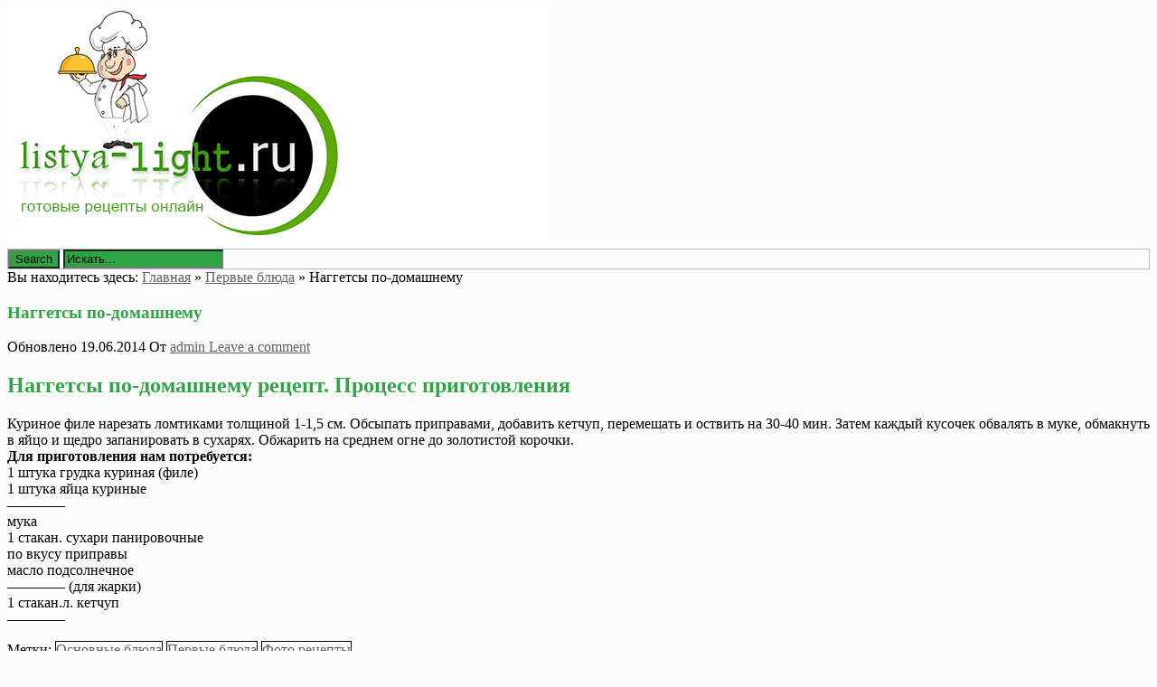

--- FILE ---
content_type: text/html; charset=UTF-8
request_url: http://listya-light.ru/naggetsy-po-domashnemu/
body_size: 7260
content:
<!DOCTYPE html><html lang="ru-RU"><head><title>Наггетсы по-домашнему | Кулинарные рецепты онлайн</title><meta charset="UTF-8"/><meta name="viewport" content="width=device-width, initial-scale=1.0" /><meta name='yandex-verification' content='4e08a87b7ac523d2' /><link rel="profile" href="http://gmpg.org/xfn/11"><link rel="pingback" href="http://listya-light.ru/xmlrpc.php"/><link rel="Shortcut Icon" href="http://listya-light.ru/favicon.ico" type="image/x-icon" />
<!--Plugin WP Missed Schedule 2013.1231.2013 Build 2014-09-13 Active - Tag 6707293c0218e2d8b7aa38d418ffa608-->

<!-- This website is patched against a big problem not solved from WordPress 2.5+ to date -->

<link rel="alternate" type="application/rss+xml" title="Кулинарные рецепты онлайн &raquo; Лента" href="http://listya-light.ru/feed/" />
<link rel="alternate" type="application/rss+xml" title="Кулинарные рецепты онлайн &raquo; Лента комментариев" href="http://listya-light.ru/comments/feed/" />
<link rel="alternate" type="application/rss+xml" title="Кулинарные рецепты онлайн &raquo; Лента комментариев к &laquo;Наггетсы по-домашнему&raquo;" href="http://listya-light.ru/naggetsy-po-domashnemu/feed/" />
<link rel='stylesheet' id='style-css'  href='http://listya-light.ru/wp-content/themes/mansar/style.css?ver=4.0' type='text/css' media='all' />
<link rel='stylesheet' id='googleFonts1-css'  href='http://fonts.googleapis.com/css?family=Open+Sans%3A400%2C700&#038;ver=4.0' type='text/css' media='all' />
<link rel='stylesheet' id='googleFonts2-css'  href='http://fonts.googleapis.com/css?family=Bree+Serif&#038;ver=4.0' type='text/css' media='all' />
<script type='text/javascript' src='http://listya-light.ru/wp-includes/js/jquery/jquery.js?ver=1.11.1'></script>
<script type='text/javascript' src='http://listya-light.ru/wp-includes/js/jquery/jquery-migrate.min.js?ver=1.2.1'></script>
<script type='text/javascript' src='http://listya-light.ru/wp-content/themes/mansar/js/common-scripts.js?ver=4.0'></script>
<link rel="EditURI" type="application/rsd+xml" title="RSD" href="http://listya-light.ru/xmlrpc.php?rsd" />
<link rel="wlwmanifest" type="application/wlwmanifest+xml" href="http://listya-light.ru/wp-includes/wlwmanifest.xml" /> 
<link rel='prev' title='Хрустящие креветки с соусом' href='http://listya-light.ru/xrustyashhie-krevetki-s-sousom/' />
<link rel='next' title='Рисовые котлеты с сыром и петрушкой' href='http://listya-light.ru/risovye-kotlety-s-syrom-i-petrushkoj/' />
<meta name="generator" content="WordPress 4.0" />
<link rel='canonical' href='http://listya-light.ru/naggetsy-po-domashnemu/' />
<link rel='shortlink' href='http://listya-light.ru/?p=5388' />
<!-- SEO by Meta Keywords Generator : techphernalia.com v1.10 start-->
<meta name="keywords" content="Наггетсы по-домашнему, Наггетсы, по-домашнему, Кулинарные рецепты онлайн, Кулинарные, рецепты, онлайн, Первые блюда, Основные блюда, Первые блюда, Фото рецепты, " />
<meta name="description" content="Наггетсы по-домашнему рецепт. Процесс приготовления  		 		 			Куриное филе нарезать ломтиками толщиной 1-1,5 см. Об" />
<!-- SEO by Meta Keywords Generator : techphernalia.com v1.10 end-->

<!-- Newpost Catch ver1.1.9 -->
<link rel="stylesheet" href="http://listya-light.ru/wp-content/plugins/newpost-catch/style.css" type="text/css" media="screen" />
<!-- End Newpost Catch ver1.1.9 -->
	  <!--Customizer CSS--> 
      
	  <style type="text/css">
	        
		    		      body{background-color: #fcfcfc}
		   	            
             #bottom-footer, #top-header, .top-nav ul, #gototop, .search-block #s, .search-block .search-button,  .pagenavi span.current,
		  .pagenavi span.extend, #respond .form-submit input, .button, .next-image a, .previous-image a, #wp-calendar tbody td,
		  .widget_categories ul li, .widget_text h4, .widget_recent_entries h4, .mansar-category-posts h4,
		  #main-nav #main-menu ul, #main-nav #main-menu ul li,
		  
		  footer .widget_nav_menu #menu-top-menu li, footer .widget_archive ul li, footer .widget_categories ul li, 
		  footer .widget_meta ul li, footer .widget_pages ul li, footer .widget_nav_menu ul li, footer .widget_recent_comments li 
		  
			 {background-color: #2ea544;}
			
			  h1, h2, h3, h4, h5, h6, .related-article h5 a:hover, .pagenavi a,
			  h1 a, .h1 a, h2 a, .h2 a, h3 a, .h3 a, h4 a, .h4 a, h5 a, .h5 a, h6 a, .h6 a, a:hover, a:visited:hover, a:focus, a:visited:focus,
			  .widget_tag_cloud a {color: #2ea544;}
			  #main-nav #main-menu li{ border-right: 1px solid #2ea544;}
			  .widget_archive select, .widget_categories select{border:2px solid #2ea544;}
		   						      #main-nav  #main-menu li,  .widget_nav_menu #menu-top-menu li, .widget_nav_menu ul li, .search-block #s:focus, 
			  .not-found-block #s:focus, .button:hover, .next-image a:hover, .previous-image a:hover, #respond .form-submit input:hover,
			  
			  
			  .widget_nav_menu #menu-top-menu li, .widget_archive ul li, .widget_categories ul li, .widget_meta ul li, .widget_nav_menu ul li,
			  .widget_pages ul li
			  
			   {background-color: #000000;}
			  .search-block #s, .post-meta, #crumbs, .top-nav li a, #main-footer a, footer h4
			  {color:#000000;}
			  .article-footer .tags a, .widget_tag_cloud a{border: 1px solid #000000;}
			  #main-nav #main-menu ul li, #top-nav ul li{border-bottom: 1px solid #000000; }
			  
					      .catbox a, .hcat a:visited, #main-nav  #main-menu li:hover, #main-nav #main-menu li.current-menu-item, 
			  .widget_nav_menu #menu-top-menu li:hover, .widget_archive ul li:hover, .widget_categories ul li:hover, .widget_meta ul li:hover, .widget_pages ul li a:hover, .widget_nav_menu ul li:hover {background-color: #636363;}
			  a, .cdetail h3 a:hover, .cdetail h2 a:hover, .mansar-category-posts li p, .widget_recent_entries li a{color:#636363;} 
			  .related-article h5 a, .widget_recent_comments li a{color:#636363;}
			  #main-footer{border-bottom: 3px solid #636363;}
									#main-nav, #main-footer{background-color: #bcbcbc;}
			#searchform{border: 1px solid #bcbcbc;}
			
			@media only screen and (max-width: 985px) and (min-width: 768px){
			#main-nav #main-menu ul li{background-color:#C58488;}
			#main-nav #main-menu li:hover{background-color:#C58488;}
						#top-header ul, #main-menu, #main-nav #main-menu ul li, #main-nav #main-menu li:hover{background-color: #000000;}
									#main-nav  #main-menu li a:hover, #main-nav  #main-menu li ul li a:hover{ background-color: #636363 !important;}
			#main-menu{border-bottom-color: #636363;}
						}
			
			@media only screen and (max-width: 767px) and (min-width: 480px){
            .post-container,.page-container,.cat-container,.home-container {margin-left:0px !important;}
            #main-nav #main-menu ul li{background-color:#C58488;}
			#main-nav #main-menu li:hover{background-color:#C58488;}
						#main-nav #main-menu ul li, #main-nav #main-menu li:hover{background-color: #000000;}
									#main-nav  #main-menu li a:hover, #main-nav  #main-menu li ul li a:hover { background-color: #636363 !important; }
			#main-menu{border-bottom-color: #636363;}
						}
			@media only screen and (max-width: 479px){
			.post-container,.page-container,.cat-container,.home-container {margin-left:0px !important;}
			#main-nav #main-menu li:hover{background-color:#C58488;}
						
			#main-nav #main-menu ul li, #main-nav #main-menu li:hover{background-color: #000000;}
									#main-nav  #main-menu li a:hover, #main-nav  #main-menu li ul li a:hover {background-color: #636363 !important;}
			#main-menu{ border-bottom-color: #636363;}
						}
			
	  </style>
      <!--/Customizer CSS-->
		</head><body class="single single-post postid-5388 single-format-standard">	    <div class="container">		<a href="http://listya-light.ru" title="Кулинарный портал онлайн - Быстрые рецепты"><img src="http://listya-light.ru/logo.png" alt="Кулинарный портал онлайн - Быстрые рецепты" border="0"></a>       	   		   <div class="search-block">	            <form method="get" id="searchform" class="clr" action="http://listya-light.ru/">                    <input class="search-button" type="submit" value="Search">					<input type="text" id="s" name="s" value="Искать..." onfocus="if (this.value == 'Искать...') {this.value = ''; }" onblur="if (this.value == '') {this.value = 'Искать...';}">			    </form>		    </div>						                        <div class="clr"></div>        </div> <!-- end #container -->			<div class="container mtop">		<div id="inner-content">					<section id="content" class="first clearfix" role="main">
		<div class="post-container">
			               	   			        <article id="post-5388" class="post-5388 post type-post status-publish format-standard hentry category-pervye-blyuda tag-osnovnye-blyuda tag-pervye-blyuda tag-foto-recepty" role="article">
  						<div class="singlebox">
						    <div itemscope itemtype="http://schema.org/WebPage" id="crumbs">Вы находитесь здесь: <a itemprop="breadcrumb" href="http://listya-light.ru">Главная</a> &raquo; <a itemprop="breadcrumb" href="http://listya-light.ru/category/pervye-blyuda/">Первые блюда</a> &raquo; <span class="current">Наггетсы по-домашнему</span></div>                                <header class="article-header">
									<h1 class="post-title">Наггетсы по-домашнему</h1>
									<div id="post-meta">		
<p class="post-meta vsmall">
	<span class="post-meta-date">Обновлено 19.06.2014</span>
	<span class="post-meta-author">От <a href="http://listya-light.ru/author/admin/" title="">admin </a></span>
		    <span class="post-meta-comments"><a href="http://listya-light.ru/naggetsy-po-domashnemu/#respond" title="Прокомментировать запись &laquo;Наггетсы по-домашнему&raquo;">Leave a comment</a></span>
    </p>
<div class="clear"></div>
</div>
								</header> <!-- end header -->
								<section class="entry-content clearfix">
									<h2 class="receptik__section__title">Наггетсы по-домашнему рецепт. Процесс приготовления</h2>
<p>  		 		 			Куриное филе нарезать ломтиками толщиной 1-1,5 см. Обсыпать приправами, добавить кетчуп, перемешать и оствить на 30-40 мин. Затем каждый кусочек обвалять в муке, обмакнуть в яйцо и щедро запанировать в сухарях. Обжарить на среднем огне до золотистой корочки.&nbsp; 		 		  		 	<br /> 		 			  			<strong>Для приготовления нам потребуется:</strong><br /> 			 				 					 						 							 								1 штука 							 							 								 								 									грудка куриная 								 								 									(филе) 								 								 							 						<br /> 						 					 						 							 								1 штука 							 							 								 								 									яйца куриные<br />&#8212;&#8212;&#8212;&#8212; 								 								 								 							 						<br /> 						 					 						 							 								 							 							 								 								 									мука 								 								 								 							 						<br /> 						 					 						 							 								1 стакан. 							 							 								 								 									сухари панировочные 								 								 								 							 						<br /> 						 							 						 					 						 							 								по вкусу 							 							 								 								 									приправы 								 								 								 							 						<br /> 						 					 						 							 								 							 							 								 								 									масло подсолнечное<br />&#8212;&#8212;&#8212;&#8212; 								 								 									(для жарки) 								 								 							 						<br /> 						 					 						 							 								1 стакан.л. 							 							 								 								 									кетчуп<br />&#8212;&#8212;&#8212;&#8212; 								 								 								 							 						</p>
																		<div class="clr"></div>
								</section> <!-- end section -->
								<footer class="article-footer">
								    <p class="tags"><span class="tags-title">Метки:</span> <a href="http://listya-light.ru/tag/osnovnye-blyuda/" rel="tag">Основные блюда</a> <a href="http://listya-light.ru/tag/pervye-blyuda/" rel="tag">Первые блюда</a> <a href="http://listya-light.ru/tag/foto-recepty/" rel="tag">Фото рецепты</a></p>									<p class="tags"></p>
                                    								</footer> <!-- end footer -->
                <noindex>                              	
                            <!-- Put this script tag to the <head> of your page -->
<script type="text/javascript" src="//vk.com/js/api/openapi.js?115"></script>

<script type="text/javascript">
  VK.init({apiId: 4600154, onlyWidgets: true});
</script>

<!-- Put this div tag to the place, where the Comments block will be -->
<div id="vk_comments"></div>
<script type="text/javascript">
VK.Widgets.Comments("vk_comments", {limit: 10, width: "720", attach: "*"});
</script>
</noindex>

                        </div>
						
					</article> <!-- end article -->
					
                					</div>															
	</section> <!-- end #main -->  



<aside id="sidebar"> 
	<div id="secondary" class="widget-area" role="complementary">
	
	 
<br>
	
	
									<aside id="categories-2" class="widget widget_categories"><h4 class="widget-title">Категории рецептов</h4>		<ul>
	<li class="cat-item cat-item-4"><a href="http://listya-light.ru/category/vypechka-i-deserty/" >Выпечка и десерты</a> (471)
</li>
	<li class="cat-item cat-item-14"><a href="http://listya-light.ru/category/zavtraki/" >Завтраки</a> (57)
</li>
	<li class="cat-item cat-item-10"><a href="http://listya-light.ru/category/zakuski/" >Закуски</a> (332)
</li>
	<li class="cat-item cat-item-15"><a href="http://listya-light.ru/category/koktejli-i-napitki/" >Коктейли и напитки</a> (40)
</li>
	<li class="cat-item cat-item-16"><a href="http://listya-light.ru/category/pasta-i-picca/" >Паста и пицца</a> (58)
</li>
	<li class="cat-item cat-item-11"><a href="http://listya-light.ru/category/pervye-blyuda/" >Первые блюда</a> (420)
</li>
	<li class="cat-item cat-item-12"><a href="http://listya-light.ru/category/salaty/" >Салаты</a> (189)
</li>
	<li class="cat-item cat-item-17"><a href="http://listya-light.ru/category/sousy-i-marinady/" >Соусы и маринады</a> (10)
</li>
	<li class="cat-item cat-item-13"><a href="http://listya-light.ru/category/supy/" >Супы</a> (90)
</li>
	<li class="cat-item cat-item-18"><a href="http://listya-light.ru/category/sendvichi/" >Сэндвичи, бутерброды</a> (5)
</li>
		</ul>
</aside><aside id="newpostcatch-2" class="widget widget_newpostcatch"><h4 class="widget-title">Выпечка</h4><ul id="npcatch" >
<li>
<a href="http://listya-light.ru/pirozhnye-avatarki/" title="Пирожные &#171;Аватарки&#187;" >
<img src="http://listya-light.ru/wp-content/plugins/newpost-catch/no_thumb.png"  width="180" height="180" alt="Пирожные &#171;Аватарки&#187;" title="Пирожные &#171;Аватарки&#187;" />
</a>
<span class="title"><a href="http://listya-light.ru/pirozhnye-avatarki/" title="Пирожные &#171;Аватарки&#187;">Пирожные &#171;Аватарки&#187;</a></span>
</li>
<li>
<a href="http://listya-light.ru/vishnevyj-pirog-iz-ovsyanogo-pechenya/" title="Вишнeвый пирог из овсяного печенья" >
<img src="http://listya-light.ru/wp-content/uploads/2014/10/tFuY7nWON6-150x150.jpg" width="180" height="180" alt="Вишнeвый пирог из овсяного печенья" title="Вишнeвый пирог из овсяного печенья"  />
</a>
<span class="title"><a href="http://listya-light.ru/vishnevyj-pirog-iz-ovsyanogo-pechenya/" title="Вишнeвый пирог из овсяного печенья">Вишнeвый пирог из овсяного печенья</a></span>
</li>
<li>
<a href="http://listya-light.ru/pirog-s-myasom-i-fasolyu-2/" title="Пирог с мясом и фасолью" >
<img src="http://listya-light.ru/wp-content/uploads/2014/10/Z4sMzGb2ON-150x150.jpg" width="180" height="180" alt="Пирог с мясом и фасолью" title="Пирог с мясом и фасолью"  />
</a>
<span class="title"><a href="http://listya-light.ru/pirog-s-myasom-i-fasolyu-2/" title="Пирог с мясом и фасолью">Пирог с мясом и фасолью</a></span>
</li>
</ul>

</aside><aside id="newpostcatch-3" class="widget widget_newpostcatch"><h4 class="widget-title">Первые блюда</h4><ul id="npcatch" >
<li>
<a href="http://listya-light.ru/file-paltusa-en-papillote/" title="Филе палтуса en papillote" >
<img src="http://listya-light.ru/wp-content/uploads/2014/10/oE9XQg6Bbf-150x150.jpg" width="180" height="180" alt="Филе палтуса en papillote" title="Филе палтуса en papillote"  />
</a>
<span class="title"><a href="http://listya-light.ru/file-paltusa-en-papillote/" title="Филе палтуса en papillote">Филе палтуса en papillote</a></span>
</li>
<li>
<a href="http://listya-light.ru/zapechennye-ruletiki-iz-svininy-s-syrom/" title="Запеченные рулетики из свинины с сыром" >
<img src="http://listya-light.ru/wp-content/plugins/newpost-catch/no_thumb.png"  width="180" height="180" alt="Запеченные рулетики из свинины с сыром" title="Запеченные рулетики из свинины с сыром" />
</a>
<span class="title"><a href="http://listya-light.ru/zapechennye-ruletiki-iz-svininy-s-syrom/" title="Запеченные рулетики из свинины с сыром">Запеченные рулетики из свинины с сыром</a></span>
</li>
<li>
<a href="http://listya-light.ru/gorbusha-s-rozmarinom-i-myatoj/" title="Горбуша с розмарином и мятой" >
<img src="http://listya-light.ru/wp-content/plugins/newpost-catch/no_thumb.png"  width="180" height="180" alt="Горбуша с розмарином и мятой" title="Горбуша с розмарином и мятой" />
</a>
<span class="title"><a href="http://listya-light.ru/gorbusha-s-rozmarinom-i-myatoj/" title="Горбуша с розмарином и мятой">Горбуша с розмарином и мятой</a></span>
</li>
</ul>

</aside><aside id="archives-2" class="widget widget_archive"><h4 class="widget-title">Архив рецептов</h4>		<ul>
	<li><a href='http://listya-light.ru/2015/04/'>Апрель 2015</a>&nbsp;(1)</li>
	<li><a href='http://listya-light.ru/2015/03/'>Март 2015</a>&nbsp;(10)</li>
	<li><a href='http://listya-light.ru/2015/02/'>Февраль 2015</a>&nbsp;(39)</li>
	<li><a href='http://listya-light.ru/2015/01/'>Январь 2015</a>&nbsp;(63)</li>
	<li><a href='http://listya-light.ru/2014/12/'>Декабрь 2014</a>&nbsp;(63)</li>
	<li><a href='http://listya-light.ru/2014/11/'>Ноябрь 2014</a>&nbsp;(102)</li>
	<li><a href='http://listya-light.ru/2014/10/'>Октябрь 2014</a>&nbsp;(108)</li>
	<li><a href='http://listya-light.ru/2014/09/'>Сентябрь 2014</a>&nbsp;(136)</li>
	<li><a href='http://listya-light.ru/2014/08/'>Август 2014</a>&nbsp;(110)</li>
	<li><a href='http://listya-light.ru/2014/07/'>Июль 2014</a>&nbsp;(123)</li>
	<li><a href='http://listya-light.ru/2014/06/'>Июнь 2014</a>&nbsp;(123)</li>
	<li><a href='http://listya-light.ru/2014/05/'>Май 2014</a>&nbsp;(102)</li>
	<li><a href='http://listya-light.ru/2014/04/'>Апрель 2014</a>&nbsp;(130)</li>
	<li><a href='http://listya-light.ru/2014/03/'>Март 2014</a>&nbsp;(116)</li>
	<li><a href='http://listya-light.ru/2014/02/'>Февраль 2014</a>&nbsp;(105)</li>
	<li><a href='http://listya-light.ru/2014/01/'>Январь 2014</a>&nbsp;(109)</li>
	<li><a href='http://listya-light.ru/2013/12/'>Декабрь 2013</a>&nbsp;(86)</li>
	<li><a href='http://listya-light.ru/2013/11/'>Ноябрь 2013</a>&nbsp;(77)</li>
	<li><a href='http://listya-light.ru/2013/10/'>Октябрь 2013</a>&nbsp;(41)</li>
	<li><a href='http://listya-light.ru/2013/09/'>Сентябрь 2013</a>&nbsp;(21)</li>
	<li><a href='http://listya-light.ru/2013/08/'>Август 2013</a>&nbsp;(7)</li>
		</ul>
</aside>    	    	</div><!-- #secondary -->
</aside> <br>
 

<script async="async" src="https://w.uptolike.com/widgets/v1/zp.js?pid=lf2b6793dfcdacc80fc04cd09f9d923bcaba488ffb" type="text/javascript"></script>


</div> <!-- end inner-content -->
    </div> <!-- end content -->
        <div class="clr"></div>
			<footer id="main-footer">
				<div id="inner-footer" class="container">
                   	                        <div id="footer-1" class="footer-widget-box four-col first">
						<aside id="calendar-2" class="widget widget_calendar"><div id="calendar_wrap"><table id="wp-calendar">
	<caption>Январь 2026</caption>
	<thead>
	<tr>
		<th scope="col" title="Понедельник">Пн</th>
		<th scope="col" title="Вторник">Вт</th>
		<th scope="col" title="Среда">Ср</th>
		<th scope="col" title="Четверг">Чт</th>
		<th scope="col" title="Пятница">Пт</th>
		<th scope="col" title="Суббота">Сб</th>
		<th scope="col" title="Воскресенье">Вс</th>
	</tr>
	</thead>

	<tfoot>
	<tr>
		<td colspan="3" id="prev"><a href="http://listya-light.ru/2015/04/">&laquo; Апр</a></td>
		<td class="pad">&nbsp;</td>
		<td colspan="3" id="next" class="pad">&nbsp;</td>
	</tr>
	</tfoot>

	<tbody>
	<tr>
		<td colspan="3" class="pad">&nbsp;</td><td>1</td><td>2</td><td>3</td><td>4</td>
	</tr>
	<tr>
		<td>5</td><td>6</td><td>7</td><td>8</td><td>9</td><td>10</td><td>11</td>
	</tr>
	<tr>
		<td>12</td><td>13</td><td>14</td><td>15</td><td id="today">16</td><td>17</td><td>18</td>
	</tr>
	<tr>
		<td>19</td><td>20</td><td>21</td><td>22</td><td>23</td><td>24</td><td>25</td>
	</tr>
	<tr>
		<td>26</td><td>27</td><td>28</td><td>29</td><td>30</td><td>31</td>
		<td class="pad" colspan="1">&nbsp;</td>
	</tr>
	</tbody>
	</table></div></aside>						</div>
	            											    <div id="footer-2" class="footer-widget-box four-col">
                        <aside id="tag_cloud-3" class="widget widget_tag_cloud"><h4 class="widget-title">Метки</h4><div class="tagcloud"><a href='http://listya-light.ru/tag/bystrye-zakuski/' class='tag-link-21' title='332 записи' style='font-size: 17.983606557377pt;'>Быстрые закуски</a>
<a href='http://listya-light.ru/tag/vypechka/' class='tag-link-7' title='471 запись' style='font-size: 18.844262295082pt;'>Выпечка</a>
<a href='http://listya-light.ru/tag/deserty/' class='tag-link-8' title='471 запись' style='font-size: 18.844262295082pt;'>Десерты</a>
<a href='http://listya-light.ru/tag/zavtraki/' class='tag-link-14' title='57 записей' style='font-size: 13.622950819672pt;'>Завтраки</a>
<a href='http://listya-light.ru/tag/zakuski/' class='tag-link-10' title='332 записи' style='font-size: 17.983606557377pt;'>Закуски</a>
<a href='http://listya-light.ru/tag/koktejli-i-napitki/' class='tag-link-15' title='40 записей' style='font-size: 12.762295081967pt;'>Коктейли и напитки</a>
<a href='http://listya-light.ru/tag/osnovnye-blyuda/' class='tag-link-20' title='420 записей' style='font-size: 18.55737704918pt;'>Основные блюда</a>
<a href='http://listya-light.ru/tag/pasta-i-picca/' class='tag-link-16' title='58 записей' style='font-size: 13.680327868852pt;'>Паста и пицца</a>
<a href='http://listya-light.ru/tag/pervye-blyuda/' class='tag-link-11' title='420 записей' style='font-size: 18.55737704918pt;'>Первые блюда</a>
<a href='http://listya-light.ru/tag/recept-zakusok/' class='tag-link-19' title='332 записи' style='font-size: 17.983606557377pt;'>Рецепт закусок</a>
<a href='http://listya-light.ru/tag/recepty-iz-testa/' class='tag-link-9' title='471 запись' style='font-size: 18.844262295082pt;'>Рецепты из теста</a>
<a href='http://listya-light.ru/tag/recepty-salatov/' class='tag-link-22' title='189 записей' style='font-size: 16.606557377049pt;'>Рецепты салатов</a>
<a href='http://listya-light.ru/tag/recepty-supov/' class='tag-link-23' title='90 записей' style='font-size: 14.770491803279pt;'>Рецепты супов</a>
<a href='http://listya-light.ru/tag/salaty/' class='tag-link-12' title='189 записей' style='font-size: 16.606557377049pt;'>Салаты</a>
<a href='http://listya-light.ru/tag/sousy-i-marinady/' class='tag-link-17' title='10 записей' style='font-size: 9.4918032786885pt;'>Соусы и маринады</a>
<a href='http://listya-light.ru/tag/supy/' class='tag-link-13' title='90 записей' style='font-size: 14.770491803279pt;'>Супы</a>
<a href='http://listya-light.ru/tag/sendvichi-2/' class='tag-link-24' title='5 записей' style='font-size: 8pt;'>Сэндвичи</a>
<a href='http://listya-light.ru/tag/foto-recepty/' class='tag-link-6' title='1 672 записи' style='font-size: 22pt;'>Фото рецепты</a>
<a href='http://listya-light.ru/tag/buterbrody/' class='tag-link-25' title='5 записей' style='font-size: 8pt;'>бутерброды</a></div>
</aside>						</div>
	            						                        <div id="footer-3" class="footer-widget-box four-col last">
					<aside id="categories-3" class="widget widget_categories"><h4 class="widget-title">Навигация</h4>		<ul>
	<li class="cat-item cat-item-4"><a href="http://listya-light.ru/category/vypechka-i-deserty/" >Выпечка и десерты</a>
</li>
	<li class="cat-item cat-item-14"><a href="http://listya-light.ru/category/zavtraki/" >Завтраки</a>
</li>
	<li class="cat-item cat-item-10"><a href="http://listya-light.ru/category/zakuski/" >Закуски</a>
</li>
	<li class="cat-item cat-item-15"><a href="http://listya-light.ru/category/koktejli-i-napitki/" >Коктейли и напитки</a>
</li>
	<li class="cat-item cat-item-16"><a href="http://listya-light.ru/category/pasta-i-picca/" >Паста и пицца</a>
</li>
	<li class="cat-item cat-item-11"><a href="http://listya-light.ru/category/pervye-blyuda/" >Первые блюда</a>
</li>
	<li class="cat-item cat-item-12"><a href="http://listya-light.ru/category/salaty/" >Салаты</a>
</li>
	<li class="cat-item cat-item-17"><a href="http://listya-light.ru/category/sousy-i-marinady/" >Соусы и маринады</a>
</li>
	<li class="cat-item cat-item-13"><a href="http://listya-light.ru/category/supy/" >Супы</a>
</li>
	<li class="cat-item cat-item-18"><a href="http://listya-light.ru/category/sendvichi/" >Сэндвичи, бутерброды</a>
</li>
		</ul>
</aside>						</div>
	            					<div class="clr"></div>
				</div>
				<div id="bottom-footer">
				    <div class="layout-wrap container">
                       <div id="footer-logo" class="five-col">
                         <p>
						 Кулинарный портал <strong>Listya-light.ru</strong> 2014-2015 - Лучший источник готовых рецептов в интернете. 
						 Вкусные рецепты приготовления на каждый день. Только свежие и новые рецепты блюд.
						 </p> 
                       </div>
					 <!-- Footer Menu -->  
     	      

					<div id="footer-copyright">
                       <p class="vsmall"> <span class="alignleft">
					   (с) 2010-2014 Все права защищены. При использовании материалов с сайта, ссылка на наш источник обязательна! (<a href="http://listya-light.ru/sitemap.xml">Карта сайта</a>)
					   </span>
                      
                       <span class="alignright">
					   <noindex>
					  <!--LiveInternet counter--><script type="text/javascript"><!--
document.write("<a href='//www.liveinternet.ru/click' "+
"target=_blank><img src='//counter.yadro.ru/hit?t50.14;r"+
escape(document.referrer)+((typeof(screen)=="undefined")?"":
";s"+screen.width+"*"+screen.height+"*"+(screen.colorDepth?
screen.colorDepth:screen.pixelDepth))+";u"+escape(document.URL)+
";"+Math.random()+
"' alt='' title='LiveInternet' "+
"border='0' width='31' height='31'><\/a>")
//--></script><!--/LiveInternet-->

</noindex>
					   </span></p>
                    </div>
                    </div>
                </div><!-- end #inner-footer -->
			</footer> <!-- end footer -->
        <div id="gototop">Наверх</div>
	
        
<!--Plugin WP Missed Schedule 2013.1231.2013 Build 2014-09-13 Active - Tag 6707293c0218e2d8b7aa38d418ffa608-->

<!-- This website is patched against a big problem not solved from WordPress 2.5+ to date -->

<script type='text/javascript' src='http://listya-light.ru/wp-includes/js/comment-reply.min.js?ver=4.0'></script>
		
		
		<script async="async" src="https://w.uptolike.com/widgets/v1/zp.js?pid=1424705" type="text/javascript"></script>
		
    </body>
</html>

--- FILE ---
content_type: application/javascript;charset=utf-8
request_url: https://w.uptolike.com/widgets/v1/version.js?cb=cb__utl_cb_share_176858890596824
body_size: 396
content:
cb__utl_cb_share_176858890596824('1ea92d09c43527572b24fe052f11127b');